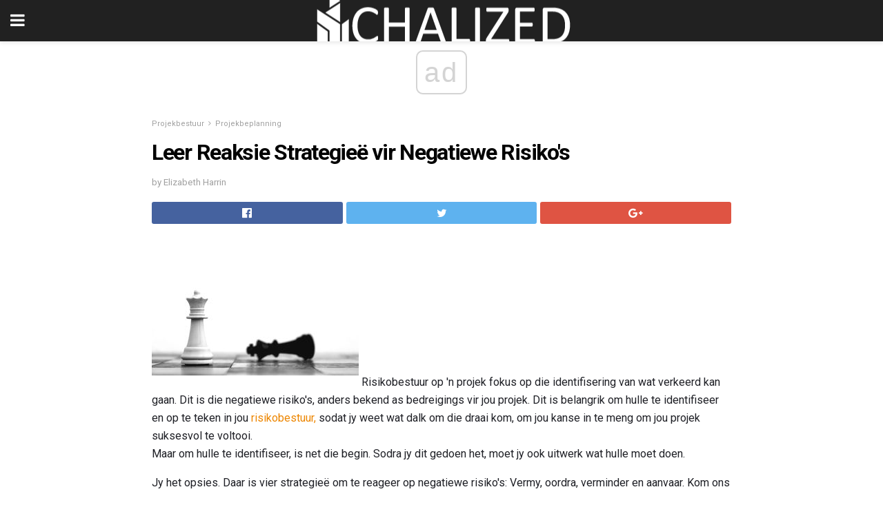

--- FILE ---
content_type: text/html; charset=UTF-8
request_url: https://af.chalized.com/leer-reaksie-strategiee-vir-negatiewe-risikos/
body_size: 12717
content:
<!doctype html>
<html amp>
<head>
<meta charset="utf-8">
<meta name="viewport" content="width=device-width,initial-scale=1,minimum-scale=1,maximum-scale=1,user-scalable=no">
<link rel="canonical" href="https://af.chalized.com/leer-reaksie-strategiee-vir-negatiewe-risikos/">
<script custom-element="amp-sidebar" src="https://cdn.ampproject.org/v0/amp-sidebar-0.1.js" async></script>
<link rel="icon" href="https://af.chalized.com/wp-content/themes/jnews-architect/images/cropped-favicon-32x32.png" sizes="32x32" />
<link rel="icon" href="https://af.chalized.com/wp-content/themes/jnews-architect/images/cropped-favicon-192x192.png" sizes="192x192" />
<link rel="apple-touch-icon-precomposed" href="https://af.chalized.com/wp-content/themes/jnews-architect/images/cropped-favicon-192x192.png" />
<link href="https://maxcdn.bootstrapcdn.com/font-awesome/4.7.0/css/font-awesome.min.css" rel="stylesheet" type="text/css">
<title>Leer Reaksie Strategieë vir Negatiewe Risiko&#39;s</title>
<script src="https://cdn.ampproject.org/v0.js" async></script>
<link rel="stylesheet" href="https://fonts.googleapis.com/css?family=Roboto%3Aregular%2C700">
<style amp-boilerplate>body{-webkit-animation:-amp-start 8s steps(1,end) 0s 1 normal both;-moz-animation:-amp-start 8s steps(1,end) 0s 1 normal both;-ms-animation:-amp-start 8s steps(1,end) 0s 1 normal both;animation:-amp-start 8s steps(1,end) 0s 1 normal both}@-webkit-keyframes -amp-start{from{visibility:hidden}to{visibility:visible}}@-moz-keyframes -amp-start{from{visibility:hidden}to{visibility:visible}}@-ms-keyframes -amp-start{from{visibility:hidden}to{visibility:visible}}@-o-keyframes -amp-start{from{visibility:hidden}to{visibility:visible}}@keyframes -amp-start{from{visibility:hidden}to{visibility:visible}}</style>
<noscript>
	<style amp-boilerplate>body{-webkit-animation:none;-moz-animation:none;-ms-animation:none;animation:none}</style>
</noscript>
<style amp-custom>
	/*** Generic WP ***/
	/*.alignright {
	float: right;
	}
	.alignleft {
	float: left;
	}*/
	.aligncenter {
	display: block;
	margin-left: auto;
	margin-right: auto;
	}
	.amp-wp-enforced-sizes {
	/** Our sizes fallback is 100vw, and we have a padding on the container; the max-width here prevents the element from overflowing. **/
	max-width: 100%;
	margin: 0 auto;
	}
	.amp-wp-unknown-size img {
	/** Worst case scenario when we can't figure out dimensions for an image. **/
	/** Force the image into a box of fixed dimensions and use object-fit to scale. **/
	object-fit: contain;
	}
	/* Clearfix */
	.clearfix:before, .clearfix:after {
	content: " ";
	display: table;
	}
	.clearfix:after {
	clear: both;
	}
	/*** Theme Styles ***/
	.amp-wp-content, .amp-wp-title-bar div {
	margin: 0 auto;
	max-width: 600px;
	}
	body, html {
	height: 100%;
	margin: 0;
	}
	body {
	background-color: #FFFFFF;
	color: #1f2026;
	font-family: -apple-system, BlinkMacSystemFont, "Segoe UI", "Roboto", "Oxygen-Sans", "Ubuntu", "Cantarell", "Helvetica Neue", sans-serif;
	font-size: 14px;
	line-height: 1.785714285714286em;
	text-rendering: optimizeLegibility;
	-webkit-font-smoothing: antialiased;
	-moz-osx-font-smoothing: grayscale;
	}
	h1,
	h2,
	h3,
	h4,
	h5,
	h6,
	.amp-wp-title {
	color: #020202;
	}
	body,
	input,
	textarea,
	select,
	.chosen-container-single .chosen-single,
	.btn,
	.button {
	font-family: Roboto;
	}
	::-moz-selection {
	background: #fde69a;
	color: #212121;
	text-shadow: none;
	}
	::-webkit-selection {
	background: #fde69a;
	color: #212121;
	text-shadow: none;
	}
	::selection {
	background: #fde69a;
	color: #212121;
	text-shadow: none;
	}
	p, ol, ul, figure {
	margin: 0 0 1em;
	padding: 0;
	}
	a, a:visited {
	text-decoration: none;
	}
	a:hover, a:active, a:focus {
	color: #212121;
	}
	/*** Global Color ***/
	a,
	a:visited,
	#breadcrumbs a:hover,
	.amp-related-content h3 a:hover,
	.amp-related-content h3 a:focus,
	.bestprice .price, .jeg_review_title
	{
	color: #ed8600;
	}
	/*** Header ***/
	.amp-wp-header {
	text-align: center;
	background-color: #fff;
	height: 60px;
	box-shadow: 0 2px 6px rgba(0, 0, 0,.1);
	}
	.amp-wp-header.dark {
	background-color: #212121;
	}
	.amp-wp-header .jeg_mobile_logo {
	background-image: url(https://af.chalized.com/wp-content/themes/jnews-architect/images/mobile-logo-architect.png);
	}
	@media
	only screen and (-webkit-min-device-pixel-ratio: 2),
	only screen and (   min--moz-device-pixel-ratio: 2),
	only screen and (     -o-min-device-pixel-ratio: 2/1),
	only screen and (        min-device-pixel-ratio: 2),
	only screen and (                min-resolution: 192dpi),
	only screen and (                min-resolution: 2dppx) {
	.amp-wp-header .jeg_mobile_logo {
	background-image: url(https://af.chalized.com/wp-content/themes/jnews-architect/images/mobile-logo-architect2x.png);
	background-size: 180px;
	}
	}
	.amp-wp-header div {
	color: #fff;
	font-size: 1em;
	font-weight: 400;
	margin: 0 auto;
	position: relative;
	display: block;
	width: 100%;
	height: 100%;
	}
	.amp-wp-header a {
	text-align: center;
	width: 100%;
	height: 100%;
	display: block;
	background-position: center center;
	background-repeat: no-repeat;
	}
	.amp-wp-site-icon {
	vertical-align: middle;
	}
	/*** Article ***/
	.amp-wp-article {
	color: #333;
	font-size: 16px;
	line-height: 1.625em;
	margin: 22px auto 30px;
	padding: 0 15px;
	max-width: 840px;
	overflow-wrap: break-word;
	word-wrap: break-word;
	}
	/* Article Breadcrumb */
	.amp-wp-breadcrumb {
	margin: -5px auto 10px;
	font-size: 11px;
	color: #a0a0a0;
	}
	#breadcrumbs a {
	color: #53585c;
	}
	#breadcrumbs .fa {
	padding: 0 3px
	}
	#breadcrumbs .breadcrumb_last_link a {
	color: #a0a0a0
	}
	/* Article Header */
	.amp-wp-article-header {
	margin-bottom: 15px;
	}
	.amp-wp-title {
	display: block;
	width: 100%;
	font-size: 32px;
	font-weight: bold;
	line-height: 1.15;
	margin: 0 0 .4em;
	letter-spacing: -0.04em;
	}
	/* Article Meta */
	.amp-wp-meta {
	color: #a0a0a0;
	list-style: none;
	font-size: smaller;
	}
	.amp-wp-meta li {
	display: inline-block;
	line-height: 1;
	}
	.amp-wp-byline amp-img, .amp-wp-byline .amp-wp-author {
	display: inline-block;
	}
	.amp-wp-author a {
	font-weight: bold;
	}
	.amp-wp-byline amp-img {
	border-radius: 100%;
	position: relative;
	margin-right: 6px;
	vertical-align: middle;
	}
	.amp-wp-posted-on {
	margin-left: 5px;
	}
	.amp-wp-posted-on:before {
	content: '\2014';
	margin-right: 5px;
	}
	/* Featured image */
	/* .amp-wp-article .amp-wp-article-featured-image {
	margin: 0 -15px 15px;
	max-width: none;
	} */
	.amp-wp-article-featured-image amp-img {
	margin: 0 auto;
	}
	.amp-wp-article-featured-image.wp-caption .wp-caption-text {
	margin: 0 18px;
	}
	/* Social Share */
	.jeg_share_amp_container {
	margin: 0 0 15px;
	}
	.jeg_sharelist {
	float: none;
	display: -webkit-flex;
	display: -ms-flexbox;
	display: flex;
	-webkit-flex-wrap: wrap;
	-ms-flex-wrap: wrap;
	flex-wrap: wrap;
	-webkit-align-items: flex-start;
	-ms-flex-align: start;
	align-items: flex-start;
	}
	.jeg_share_button a {
	display: -webkit-flex;
	display: -ms-flexbox;
	display: flex;
	-webkit-flex: 1;
	-ms-flex: 1;
	flex: 1;
	-webkit-justify-content: center;
	-ms-flex-pack: center;
	justify-content: center;
	-webkit-backface-visibility: hidden;
	backface-visibility: hidden;
	}
	.jeg_share_button a {
	float: left;
	width: auto;
	height: 32px;
	line-height: 32px;
	white-space: nowrap;
	padding: 0 10px;
	color: #fff;
	background: #212121;
	margin: 0 5px 5px 0;
	border-radius: 3px;
	text-align: center;
	-webkit-transition: .2s;
	-o-transition: .2s;
	transition: .2s;
	}
	.jeg_share_button a:last-child {
	margin-right: 0
	}
	.jeg_share_button a:hover {
	opacity: .75
	}
	.jeg_share_button a > span {
	display: none;
	}
	.jeg_share_button .fa {
	font-size: 16px;
	line-height: inherit;
	}
	.jeg_share_button .jeg_btn-facebook {
	background: #45629f;
	}
	.jeg_share_button .jeg_btn-twitter {
	background: #5eb2ef;
	}
	.jeg_share_button .jeg_btn-pinterest {
	background: #e02647;
	}
	.jeg_share_button .jeg_btn-google-plus {
	background: #df5443;
	}
	/*** Article Content ***/
	.amp-wp-article-content {
	color: #1f2026;
	}
	.amp-wp-article-content ul, .amp-wp-article-content ol {
	margin: 0 0 1.5em 1.5em;
	}
	.amp-wp-article-content li {
	margin-bottom: 0.5em;
	}
	.amp-wp-article-content ul {
	list-style: square;
	}
	.amp-wp-article-content ol {
	list-style: decimal;
	}
	.amp-wp-article-content ul.fa-ul {
	list-style: none;
	margin-left: inherit;
	padding-left: inherit;
	}
	.amp-wp-article-content amp-img {
	margin: 0 auto 15px;
	}
	.amp-wp-article-content .wp-caption amp-img {
	margin-bottom: 0px;
	}
	.amp-wp-article-content amp-img.alignright {
	margin: 5px -15px 15px 15px;
	max-width: 60%;
	}
	.amp-wp-article-content amp-img.alignleft {
	margin: 5px 15px 15px -15px;
	max-width: 60%;
	}
	.amp-wp-article-content h1, .amp-wp-article-content h2, .amp-wp-article-content h3, .amp-wp-article-content h4, .amp-wp-article-content h5, .amp-wp-article-content h6 {
	font-weight: 500;
	}
	dt {
	font-weight: 600;
	}
	dd {
	margin-bottom: 1.25em;
	}
	em, cite {
	font-style: italic;
	}
	ins {
	background: #fcf8e3;
	}
	sub, sup {
	font-size: 62.5%;
	}
	sub {
	vertical-align: sub;
	bottom: 0;
	}
	sup {
	vertical-align: super;
	top: 0.25em;
	}
	/* Table */
	table {
	width: 100%;
	margin: 1em 0 30px;
	line-height: normal;
	color: #7b7b7b;
	}
	tr {
	border-bottom: 1px solid #eee;
	}
	tbody tr:hover {
	color: #53585c;
	background: #f7f7f7;
	}
	thead tr {
	border-bottom: 2px solid #eee;
	}
	th, td {
	font-size: 0.85em;
	padding: 8px 20px;
	text-align: left;
	border-left: 1px solid #eee;
	border-right: 1px solid #eee;
	}
	th {
	color: #53585c;
	font-weight: bold;
	vertical-align: middle;
	}
	tbody tr:last-child, th:first-child, td:first-child, th:last-child, td:last-child {
	border: 0;
	}
	/* Quotes */
	blockquote {
	display: block;
	color: #7b7b7b;
	font-style: italic;
	padding-left: 1em;
	border-left: 4px solid #eee;
	margin: 0 0 15px 0;
	}
	blockquote p:last-child {
	margin-bottom: 0;
	}
	/* Captions */
	.wp-caption {
	max-width: 100%;
	box-sizing: border-box;
	}
	.wp-caption.alignleft {
	margin: 5px 20px 20px 0;
	}
	.wp-caption.alignright {
	margin: 5px 0 20px 20px;
	}
	.wp-caption .wp-caption-text {
	margin: 3px 0 1em;
	font-size: 12px;
	color: #a0a0a0;
	text-align: center;
	}
	.wp-caption a {
	color: #a0a0a0;
	text-decoration: underline;
	}
	/* AMP Media */
	amp-carousel {
	margin-top: -25px;
	}
	.amp-wp-article-content amp-carousel amp-img {
	border: none;
	}
	amp-carousel > amp-img > img {
	object-fit: contain;
	}
	.amp-wp-iframe-placeholder {
	background-color: #212121;
	background-size: 48px 48px;
	min-height: 48px;
	}
	/* Shortcodes */
	.intro-text {
	font-size: larger;
	line-height: 1.421em;
	letter-spacing: -0.01em;
	}
	.dropcap {
	display: block;
	float: left;
	margin: 0.04em 0.2em 0 0;
	color: #212121;
	font-size: 3em;
	line-height: 1;
	padding: 10px 15px;
	}
	.dropcap.rounded {
	border-radius: 10px;
	}
	/* Pull Quote */
	.pullquote {
	font-size: larger;
	border: none;
	padding: 0 1em;
	position: relative;
	text-align: center;
	}
	.pullquote:before, .pullquote:after {
	content: '';
	display: block;
	width: 50px;
	height: 2px;
	background: #eee;
	}
	.pullquote:before {
	margin: 1em auto 0.65em;
	}
	.pullquote:after {
	margin: 0.75em auto 1em;
	}
	/* Article Review */
	.jeg_review_wrap {
	border-top: 3px solid #eee;
	padding-top: 20px;
	margin: 40px 0;
	}
	.jeg_reviewheader {
	margin-bottom: 20px;
	}
	.jeg_review_title {
	font-weight: bold;
	margin: 0 0 20px;
	}
	.jeg_review_wrap .jeg_review_subtitle {
	font-size: smaller;
	line-height: 1.4em;
	margin: 0 0 5px;
	}
	.jeg_review_wrap h3 {
	font-size: 16px;
	font-weight: bolder;
	margin: 0 0 10px;
	text-transform: uppercase;
	}
	.review_score {
	float: left;
	color: #fff;
	text-align: center;
	width: 70px;
	margin-right: 15px;
	}
	.review_score .score_text {
	background: rgba(0, 0, 0, 0.08);
	}
	.score_good {
	background: #0D86F7;
	}
	.score_avg {
	background: #A20DF7;
	}
	.score_bad {
	background: #F70D0D;
	}
	.score_value {
	display: block;
	font-size: 26px;
	font-weight: bold;
	line-height: normal;
	padding: 10px 0;
	}
	.score_value .percentsym {
	font-size: 50%;
	vertical-align: super;
	margin-right: -0.45em;
	}
	.score_text {
	display: block;
	padding: 3px 0;
	font-size: 12px;
	letter-spacing: 1.5px;
	text-transform: uppercase;
	text-rendering: auto;
	-webkit-font-smoothing: auto;
	-moz-osx-font-smoothing: auto;
	}
	.jeg_reviewdetail {
	margin-bottom: 30px;
	background: #f5f5f5;
	border-radius: 3px;
	width: 100%;
	}
	.conspros {
	padding: 15px 20px;
	}
	.jeg_reviewdetail .conspros:first-child {
	border-bottom: 1px solid #e0e0e0;
	}
	.jeg_reviewdetail ul {
	margin: 0;
	list-style-type: none;
	font-size: smaller;
	}
	.jeg_reviewdetail li {
	padding-left: 22px;
	position: relative;
	}
	.jeg_reviewdetail li > i {
	color: #a0a0a0;
	position: absolute;
	left: 0;
	top: -1px;
	font-style: normal;
	font-size: 14px;
	}
	.jeg_reviewdetail li > i:before {
	font-family: 'FontAwesome';
	content: "\f00c";
	display: inline-block;
	text-rendering: auto;
	-webkit-font-smoothing: antialiased;
	-moz-osx-font-smoothing: grayscale;
	}
	.jeg_reviewdetail .conspros:last-child li > i:before {
	content: "\f00d";
	}
	/* Review Breakdown */
	.jeg_reviewscore {
	padding: 15px 20px;
	border: 2px solid #eee;
	border-radius: 3px;
	margin-bottom: 30px;
	}
	.jeg_reviewscore ul {
	margin: 0;
	font-family: inherit;
	}
	.jeg_reviewscore li {
	margin: 1em 0;
	padding: 0;
	font-size: 13px;
	list-style: none;
	}
	/* Review Stars */
	.jeg_review_stars {
	font-size: 14px;
	color: #F7C90D;
	}
	.jeg_reviewstars li {
	border-top: 1px dotted #eee;
	padding-top: 8px;
	margin: 8px 0;
	}
	.jeg_reviewstars .reviewscore {
	float: right;
	font-size: 18px;
	color: #F7C90D;
	}
	/* Review Bars */
	.jeg_reviewbars .reviewscore {
	font-weight: bold;
	float: right;
	}
	.jeg_reviewbars .jeg_reviewbar_wrap, .jeg_reviewbars .barbg {
	height: 4px;
	border-radius: 2px;
	}
	.jeg_reviewbars .jeg_reviewbar_wrap {
	position: relative;
	background: #eee;
	clear: both;
	}
	.jeg_reviewbars .barbg {
	position: relative;
	display: block;
	background: #F7C90D;
	background: -moz-linear-gradient(left, rgba(247, 201, 13, 1) 0%, rgba(247, 201, 13, 1) 45%, rgba(247, 126, 13, 1) 100%);
	background: -webkit-linear-gradient(left, rgba(247, 201, 13, 1) 0%, rgba(247, 201, 13, 1) 45%, rgba(247, 126, 13, 1) 100%);
	background: linear-gradient(to right, rgba(247, 201, 13, 1) 0%, rgba(247, 201, 13, 1) 45%, rgba(247, 126, 13, 1) 100%);
	filter: progid:DXImageTransform.Microsoft.gradient(startColorstr='#f7c90d', endColorstr='#f77e0d', GradientType=1);
	}
	.jeg_reviewbars .barbg:after {
	width: 10px;
	height: 10px;
	border-radius: 100%;
	background: #fff;
	content: '';
	position: absolute;
	right: 0;
	display: block;
	border: 3px solid #F77E0D;
	top: -3px;
	box-sizing: border-box;
	}
	/* Product Deals */
	.jeg_deals h3 {
	text-transform: none;
	font-size: 18px;
	margin-bottom: 5px;
	font-weight: bold;
	}
	.dealstitle p {
	font-size: smaller;
	}
	.bestprice {
	margin-bottom: 1em;
	}
	.bestprice h4 {
	font-size: smaller;
	font-weight: bold;
	text-transform: uppercase;
	display: inline;
	}
	.bestprice .price {
	font-size: 1em;
	}
	.jeg_deals .price {
	font-weight: bold;
	}
	.jeg_deals a {
	color: #212121
	}
	/* Deals on Top Article */
	.jeg_deals_float {
	width: 100%;
	padding: 10px 15px 15px;
	background: #f5f5f5;
	border-radius: 3px;
	margin: 0 0 1.25em;
	box-sizing: border-box;
	}
	.jeg_deals_float h3 {
	font-size: smaller;
	margin: 0 0 5px;
	}
	.jeg_deals_float .jeg_storelist li {
	padding: 3px 7px;
	font-size: small;
	}
	ul.jeg_storelist {
	list-style: none;
	margin: 0;
	border: 1px solid #e0e0e0;
	font-family: inherit;
	}
	.jeg_storelist li {
	background: #fff;
	border-bottom: 1px solid #e0e0e0;
	padding: 5px 10px;
	margin: 0;
	font-size: 13px;
	}
	.jeg_storelist li:last-child {
	border-bottom: 0
	}
	.jeg_storelist li .priceinfo {
	float: right;
	}
	.jeg_storelist .productlink {
	display: inline-block;
	padding: 0 10px;
	color: #fff;
	border-radius: 2px;
	font-size: 11px;
	line-height: 20px;
	margin-left: 5px;
	text-transform: uppercase;
	font-weight: bold;
	}
	/* Article Footer Meta */
	.amp-wp-meta-taxonomy {
	display: block;
	list-style: none;
	margin: 20px 0;
	border-bottom: 2px solid #eee;
	}
	.amp-wp-meta-taxonomy span {
	font-weight: bold;
	}
	.amp-wp-tax-category, .amp-wp-tax-tag {
	font-size: smaller;
	line-height: 1.4em;
	margin: 0 0 1em;
	}
	.amp-wp-tax-tag span {
	font-weight: bold;
	margin-right: 3px;
	}
	.amp-wp-tax-tag a {
	color: #616161;
	background: #f5f5f5;
	display: inline-block;
	line-height: normal;
	padding: 3px 8px;
	margin: 0 3px 5px 0;
	-webkit-transition: all 0.2s linear;
	-o-transition: all 0.2s linear;
	transition: all 0.2s linear;
	}
	.amp-wp-tax-tag a:hover,
	.jeg_storelist .productlink {
	color: #fff;
	background: #ed8600;
	}
	/* AMP Related */
	.amp-related-wrapper h2 {
	font-size: 16px;
	font-weight: bold;
	margin-bottom: 10px;
	}
	.amp-related-content {
	margin-bottom: 15px;
	overflow: hidden;
	}
	.amp-related-content amp-img {
	float: left;
	width: 100px;
	}
	.amp-related-text {
	margin-left: 100px;
	padding-left: 15px;
	}
	.amp-related-content h3 {
	font-size: 14px;
	font-weight: 500;
	line-height: 1.4em;
	margin: 0 0 5px;
	}
	.amp-related-content h3 a {
	color: #212121;
	}
	.amp-related-content .amp-related-meta {
	color: #a0a0a0;
	font-size: 10px;
	line-height: normal;
	text-transform: uppercase;
	}
	.amp-related-date {
	margin-left: 5px;
	}
	.amp-related-date:before {
	content: '\2014';
	margin-right: 5px;
	}
	/* AMP Comment */
	.amp-wp-comments-link {
	}
	.amp-wp-comments-link a {
	}
	/* AMP Footer */
	.amp-wp-footer {
	background: #f5f5f5;
	color: #999;
	text-align: center;
	}
	.amp-wp-footer .amp-wp-footer-inner {
	margin: 0 auto;
	padding: 15px;
	position: relative;
	}
	.amp-wp-footer h2 {
	font-size: 1em;
	line-height: 1.375em;
	margin: 0 0 .5em;
	}
	.amp-wp-footer .back-to-top {
	font-size: 11px;
	text-transform: uppercase;
	letter-spacing: 1px;
	}
	.amp-wp-footer p {
	font-size: 12px;
	line-height: 1.5em;
	margin: 1em 2em .6em;
	}
	.amp-wp-footer a {
	color: #53585c;
	text-decoration: none;
	}
	.amp-wp-social-footer a:not(:last-child) {
	margin-right: 0.8em;
	}
	/* AMP Ads */
	.amp_ad_wrapper {
	text-align: center;
	}
	/* AMP Sidebar */
	.toggle_btn,
	.amp-wp-header .jeg_search_toggle {
	color: #212121;
	background: transparent;
	font-size: 24px;
	top: 0;
	left: 0;
	position: absolute;
	display: inline-block;
	width: 50px;
	height: 60px;
	line-height: 60px;
	text-align: center;
	border: none;
	padding: 0;
	outline: 0;
	}
	.amp-wp-header.dark .toggle_btn,
	.amp-wp-header.dark .jeg_search_toggle {
	color: #fff;
	}
	.amp-wp-header .jeg_search_toggle {
	left: auto;
	right: 0;
	}
	#sidebar {
	background-color: #fff;
	width: 100%;
	max-width: 320px;
	}
	#sidebar > div:nth-child(3) {
	display: none;
	}
	.jeg_mobile_wrapper {
	height: 100%;
	overflow-x: hidden;
	overflow-y: auto;
	}
	.jeg_mobile_wrapper .nav_wrap {
	min-height: 100%;
	display: flex;
	flex-direction: column;
	position: relative;
	}
	.jeg_mobile_wrapper .nav_wrap:before {
	content: "";
	position: absolute;
	top: 0;
	left: 0;
	right: 0;
	bottom: 0;
	min-height: 100%;
	z-index: -1;
	}
	.jeg_mobile_wrapper .item_main {
	flex: 1;
	}
	.jeg_mobile_wrapper .item_bottom {
	-webkit-box-pack: end;
	-ms-flex-pack: end;
	justify-content: flex-end;
	}
	.jeg_aside_item {
	display: block;
	padding: 20px;
	border-bottom: 1px solid #eee;
	}
	.item_bottom .jeg_aside_item {
	padding: 10px 20px;
	border-bottom: 0;
	}
	.item_bottom .jeg_aside_item:first-child {
	padding-top: 20px;
	}
	.item_bottom .jeg_aside_item:last-child {
	padding-bottom: 20px;
	}
	.jeg_aside_item:last-child {
	border-bottom: 0;
	}
	.jeg_aside_item:after {
	content: "";
	display: table;
	clear: both;
	}
	/* Mobile Aside Widget */
	.jeg_mobile_wrapper .widget {
	display: block;
	padding: 20px;
	margin-bottom: 0;
	border-bottom: 1px solid #eee;
	}
	.jeg_mobile_wrapper .widget:last-child {
	border-bottom: 0;
	}
	.jeg_mobile_wrapper .widget .jeg_ad_module {
	margin-bottom: 0;
	}
	/* Mobile Menu Account */
	.jeg_aside_item.jeg_mobile_profile {
	display: none;
	}
	/* Mobile Menu */
	.jeg_navbar_mobile_wrapper {
	position: relative;
	z-index: 9;
	}
	.jeg_mobile_menu li a {
	color: #212121;
	margin-bottom: 15px;
	display: block;
	font-size: 18px;
	line-height: 1.444em;
	font-weight: bold;
	position: relative;
	}
	.jeg_mobile_menu li.sfHover > a, .jeg_mobile_menu li a:hover {
	color: #f70d28;
	}
	.jeg_mobile_menu,
	.jeg_mobile_menu ul {
	list-style: none;
	margin: 0px;
	}
	.jeg_mobile_menu ul {
	padding-bottom: 10px;
	padding-left: 20px;
	}
	.jeg_mobile_menu ul li a {
	color: #757575;
	font-size: 15px;
	font-weight: normal;
	margin-bottom: 12px;
	padding-bottom: 5px;
	border-bottom: 1px solid #eee;
	}
	.jeg_mobile_menu.sf-arrows .sfHover .sf-with-ul:after {
	-webkit-transform: rotate(90deg);
	transform: rotate(90deg);
	}
	/** Mobile Socials **/
	.jeg_mobile_wrapper .socials_widget {
	display: -webkit-box;
	display: -ms-flexbox;
	display: flex;
	}
	.jeg_mobile_wrapper .socials_widget a {
	margin-bottom: 0;
	display: block;
	}
	/* Mobile: Social Icon */
	.jeg_mobile_topbar .jeg_social_icon_block.nobg a {
	margin-right: 10px;
	}
	.jeg_mobile_topbar .jeg_social_icon_block.nobg a .fa {
	font-size: 14px;
	}
	/* Mobile Search */
	.jeg_navbar_mobile .jeg_search_wrapper {
	position: static;
	}
	.jeg_navbar_mobile .jeg_search_popup_expand {
	float: none;
	}
	.jeg_search_expanded .jeg_search_popup_expand .jeg_search_toggle {
	position: relative;
	}
	.jeg_navbar_mobile .jeg_search_expanded .jeg_search_popup_expand .jeg_search_toggle:before {
	border-color: transparent transparent #fff;
	border-style: solid;
	border-width: 0 8px 8px;
	content: "";
	right: 0;
	position: absolute;
	bottom: -1px;
	z-index: 98;
	}
	.jeg_navbar_mobile .jeg_search_expanded .jeg_search_popup_expand .jeg_search_toggle:after {
	border-color: transparent transparent #eee;
	border-style: solid;
	border-width: 0 9px 9px;
	content: "";
	right: -1px;
	position: absolute;
	bottom: 0px;
	z-index: 97;
	}
	.jeg_navbar_mobile .jeg_search_popup_expand .jeg_search_form:before,
	.jeg_navbar_mobile .jeg_search_popup_expand .jeg_search_form:after {
	display: none;
	}
	.jeg_navbar_mobile .jeg_search_popup_expand .jeg_search_form {
	width: auto;
	border-left: 0;
	border-right: 0;
	left: -15px;
	right: -15px;
	padding: 20px;
	-webkit-transform: none;
	transform: none;
	}
	.jeg_navbar_mobile .jeg_search_popup_expand .jeg_search_result {
	margin-top: 84px;
	width: auto;
	left: -15px;
	right: -15px;
	border: 0;
	}
	.jeg_navbar_mobile .jeg_search_form .jeg_search_button {
	font-size: 18px;
	}
	.jeg_navbar_mobile .jeg_search_wrapper .jeg_search_input {
	font-size: 18px;
	padding: .5em 40px .5em 15px;
	height: 42px;
	}
	.jeg_navbar_mobile .jeg_nav_left .jeg_search_popup_expand .jeg_search_form:before {
	right: auto;
	left: 16px;
	}
	.jeg_navbar_mobile .jeg_nav_left .jeg_search_popup_expand .jeg_search_form:after {
	right: auto;
	left: 15px;
	}
	.jeg_search_wrapper .jeg_search_input {
	width: 100%;
	vertical-align: middle;
	height: 40px;
	padding: 0.5em 30px 0.5em 14px;
	box-sizing: border-box;
	}
	.jeg_mobile_wrapper .jeg_search_result {
	width: 100%;
	border-left: 0;
	border-right: 0;
	right: 0;
	}
	.admin-bar .jeg_mobile_wrapper {
	padding-top: 32px;
	}
	.admin-bar .jeg_show_menu .jeg_menu_close {
	top: 65px;
	}
	/* Mobile Copyright */
	.jeg_aside_copyright {
	font-size: 11px;
	color: #757575;
	letter-spacing: .5px;
	}
	.jeg_aside_copyright a {
	color: inherit;
	border-bottom: 1px solid #aaa;
	}
	.jeg_aside_copyright p {
	margin-bottom: 1.2em;
	}
	.jeg_aside_copyright p:last-child {
	margin-bottom: 0;
	}
	/* Social Icon */
	.socials_widget a {
	display: inline-block;
	margin: 0 10px 10px 0;
	text-decoration: none;
	}
	.socials_widget.nobg a {
	margin: 0 20px 15px 0;
	}
	.socials_widget a:last-child {
	margin-right: 0
	}
	.socials_widget.nobg a .fa {
	font-size: 18px;
	width: auto;
	height: auto;
	line-height: inherit;
	background: transparent;
	}
	.socials_widget a .fa {
	font-size: 1em;
	display: inline-block;
	width: 38px;
	line-height: 36px;
	white-space: nowrap;
	color: #fff;
	text-align: center;
	-webkit-transition: all 0.2s ease-in-out;
	-o-transition: all 0.2s ease-in-out;
	transition: all 0.2s ease-in-out;
	}
	.socials_widget.circle a .fa {
	border-radius: 100%;
	}
	/* Social Color */
	.socials_widget .jeg_rss .fa {
	background: #ff6f00;
	}
	.socials_widget .jeg_facebook .fa {
	background: #45629f;
	}
	.socials_widget .jeg_twitter .fa {
	background: #5eb2ef;
	}
	.socials_widget .jeg_google-plus .fa {
	background: #df5443;
	}
	.socials_widget .jeg_linkedin .fa {
	background: #0083bb;
	}
	.socials_widget .jeg_instagram .fa {
	background: #125d8f;
	}
	.socials_widget .jeg_pinterest .fa {
	background: #e02647;
	}
	.socials_widget .jeg_behance .fa {
	background: #1e72ff;
	}
	.socials_widget .jeg_dribbble .fa {
	background: #eb5590;
	}
	.socials_widget .jeg_reddit .fa {
	background: #5f99cf;
	}
	.socials_widget .jeg_stumbleupon .fa {
	background: #ff4e2e;
	}
	.socials_widget .jeg_vimeo .fa {
	background: #a1d048;
	}
	.socials_widget .jeg_github .fa {
	background: #313131;
	}
	.socials_widget .jeg_flickr .fa {
	background: #ff0077;
	}
	.socials_widget .jeg_tumblr .fa {
	background: #2d4862;
	}
	.socials_widget .jeg_soundcloud .fa {
	background: #ffae00;
	}
	.socials_widget .jeg_youtube .fa {
	background: #c61d23;
	}
	.socials_widget .jeg_twitch .fa {
	background: #6441a5;
	}
	.socials_widget .jeg_vk .fa {
	background: #3e5c82;
	}
	.socials_widget .jeg_weibo .fa {
	background: #ae2c00;
	}
	/* Social Color No Background*/
	.socials_widget.nobg .jeg_rss .fa {
	color: #ff6f00;
	}
	.socials_widget.nobg .jeg_facebook .fa {
	color: #45629f;
	}
	.socials_widget.nobg .jeg_twitter .fa {
	color: #5eb2ef;
	}
	.socials_widget.nobg .jeg_google-plus .fa {
	color: #df5443;
	}
	.socials_widget.nobg .jeg_linkedin .fa {
	color: #0083bb;
	}
	.socials_widget.nobg .jeg_instagram .fa {
	color: #125d8f;
	}
	.socials_widget.nobg .jeg_pinterest .fa {
	color: #e02647;
	}
	.socials_widget.nobg .jeg_behance .fa {
	color: #1e72ff;
	}
	.socials_widget.nobg .jeg_dribbble .fa {
	color: #eb5590;
	}
	.socials_widget.nobg .jeg_reddit .fa {
	color: #5f99cf;
	}
	.socials_widget.nobg .jeg_stumbleupon .fa {
	color: #ff4e2e;
	}
	.socials_widget.nobg .jeg_vimeo .fa {
	color: #a1d048;
	}
	.socials_widget.nobg .jeg_github .fa {
	color: #313131;
	}
	.socials_widget.nobg .jeg_flickr .fa {
	color: #ff0077;
	}
	.socials_widget.nobg .jeg_tumblr .fa {
	color: #2d4862;
	}
	.socials_widget.nobg .jeg_soundcloud .fa {
	color: #ffae00;
	}
	.socials_widget.nobg .jeg_youtube .fa {
	color: #c61d23;
	}
	.socials_widget.nobg .jeg_twitch .fa {
	color: #6441a5;
	}
	.socials_widget.nobg .jeg_vk .fa {
	color: #3e5c82;
	}
	.socials_widget.nobg .jeg_weibo .fa {
	color: #ae2c00;
	}
	/** Mobile Search Form **/
	.jeg_search_wrapper {
	position: relative;
	}
	.jeg_search_wrapper .jeg_search_form {
	display: block;
	position: relative;
	line-height: normal;
	min-width: 60%;
	}
	.jeg_search_no_expand .jeg_search_toggle {
	display: none;
	}
	.jeg_mobile_wrapper .jeg_search_result {
	width: 100%;
	border-left: 0;
	border-right: 0;
	right: 0;
	}
	.jeg_search_hide {
	display: none;
	}
	.jeg_mobile_wrapper .jeg_search_no_expand .jeg_search_input {
	box-shadow: inset 0 2px 2px rgba(0,0,0,.05);
	}
	.jeg_mobile_wrapper .jeg_search_result {
	width: 100%;
	border-left: 0;
	border-right: 0;
	right: 0;
	}
	.jeg_search_no_expand.round .jeg_search_input {
	border-radius: 33px;
	padding: .5em 15px;
	}
	.jeg_search_no_expand.round .jeg_search_button {
	padding-right: 12px;
	}
	input:not([type="submit"]) {
	display: inline-block;
	background: #fff;
	border: 1px solid #e0e0e0;
	border-radius: 0;
	padding: 7px 14px;
	height: 40px;
	outline: none;
	font-size: 14px;
	font-weight: 300;
	margin: 0;
	width: 100%;
	max-width: 100%;
	-webkit-transition: all 0.2s ease;
	transition: .25s ease;
	box-shadow: none;
	}
	input[type="submit"], .btn {
	border: none;
	background: #f70d28;
	color: #fff;
	padding: 0 20px;
	line-height: 40px;
	height: 40px;
	display: inline-block;
	cursor: pointer;
	text-transform: uppercase;
	font-size: 13px;
	font-weight: bold;
	letter-spacing: 2px;
	outline: 0;
	-webkit-appearance: none;
	-webkit-transition: .3s ease;
	transition: .3s ease;
	}
	.jeg_search_wrapper .jeg_search_button {
	color: #212121;
	background: transparent;
	border: 0;
	font-size: 14px;
	outline: none;
	cursor: pointer;
	position: absolute;
	height: auto;
	min-height: unset;
	top: 0;
	bottom: 0;
	right: 0;
	padding: 0 10px;
	transition: none;
	}
	/** Mobile Dark Scheme **/
	.dark .jeg_bg_overlay {
	background: #fff;
	}
	.dark .jeg_mobile_wrapper {
	background-color: #212121;
	color: #f5f5f5;
	}
	.dark .jeg_mobile_wrapper .jeg_search_result {
	background: rgba(0, 0, 0, .9);
	color: #f5f5f5;
	border: 0;
	}
	.dark .jeg_menu_close {
	color: #212121;
	}
	.dark .jeg_aside_copyright,
	.dark .profile_box a,
	.dark .jeg_mobile_menu li a,
	.dark .jeg_mobile_wrapper .jeg_search_result a,
	.dark .jeg_mobile_wrapper .jeg_search_result .search-link {
	color: #f5f5f5;
	}
	.dark .jeg_aside_copyright a {
	border-color: rgba(255, 255, 255, .8)
	}
	.dark .jeg_aside_item,
	.dark .jeg_mobile_menu ul li a,
	.dark .jeg_search_result.with_result .search-all-button {
	border-color: rgba(255, 255, 255, .15);
	}
	.dark .profile_links li a,
	.dark .jeg_mobile_menu.sf-arrows .sf-with-ul:after,
	.dark .jeg_mobile_menu ul li a {
	color: rgba(255, 255, 255, .5)
	}
	.dark .jeg_mobile_wrapper .jeg_search_no_expand .jeg_search_input {
	background: rgba(255, 255, 255, 0.1);
	border: 0;
	}
	.dark .jeg_mobile_wrapper .jeg_search_no_expand .jeg_search_button,
	.dark .jeg_mobile_wrapper .jeg_search_no_expand .jeg_search_input {
	color: #fafafa;
	}
	.dark .jeg_mobile_wrapper .jeg_search_no_expand .jeg_search_input::-webkit-input-placeholder {
	color: rgba(255, 255, 255, 0.75);
	}
	.dark .jeg_mobile_wrapper .jeg_search_no_expand .jeg_search_input:-moz-placeholder {
	color: rgba(255, 255, 255, 0.75);
	}
	.dark .jeg_mobile_wrapper .jeg_search_no_expand .jeg_search_input::-moz-placeholder {
	color: rgba(255, 255, 255, 0.75);
	}
	.dark .jeg_mobile_wrapper .jeg_search_no_expand .jeg_search_input:-ms-input-placeholder {
	color: rgba(255, 255, 255, 0.75);
	}
	/* RTL */
	.rtl .socials_widget.nobg a {
	margin: 0 0 15px 20px;
	}
	.rtl .amp-wp-social-footer a:not(:last-child) {
	margin-left: 0.8em;
	margin-right: 0;
	}
	.rtl .jeg_search_no_expand.round .jeg_search_input {
	padding: 15px 2.5em 15px .5em;
	}
	.rtl .jeg_share_button a {
	margin: 0 0px 5px 5px;
	}
	.rtl .jeg_share_button a:last-child {
	margin-left: 0;
	}
	.rtl blockquote {
	padding-left: 0;
	padding-right: 1em;
	border-left: 0;
	border-right-width: 4px;
	border-right: 4px solid #eee;
	}
	amp-consent {
	position: relative;
	}
	.gdpr-consent {
	bottom: 0;
	left: 0;
	overflow: hiddent;
	z-index: 1000;
	width: 100%;
	position: fixed;
	}
	.gdpr-consent-wrapper {
	text-align: center;
	padding: 15px 10px;
	background: #f5f5f5;
	position: relative;
	}
	.gdpr-consent-content h2 {
	margin: 10px 0;
	}
	.gdpr-consent-close {
	position: absolute;
	top: 10px;
	right: 10px;
	font-size: 24px;
	border:none;
	}
	.btn.gdpr-consent-button-y {
	background: #ddd;
	color: #212121;
	margin-right:10px;
	}
	#post-consent-ui {
	text-align: center;
	}
	#post-consent-ui a {
	background: none;
	color: #666;
	text-decoration: underline;
	font-weight: normal;
	font-size: 12px;
	letter-spacing: normal;
	}
	/* Responsive */
	@media screen and (max-width: 782px) {
	.admin-bar .jeg_mobile_wrapper {
	padding-top: 46px;
	}
	}
	@media only screen and (max-width: 320px) {
	#sidebar {
	max-width: 275px;
	}
	}
	/* Inline styles */
	.amp-wp-inline-af98e714c8e8d8f4d6af87df6db1067e{max-width:1140px;}
	
	#statcounter{width:1px;height:1px;}
	
	.zxcvb{ max-width: 600px;}
</style>
<script async custom-element="amp-ad" src="https://cdn.ampproject.org/v0/amp-ad-0.1.js"></script>

<script async src="//cmp.optad360.io/items/0899d273-cb64-42bf-ad08-6d484b85f92d.min.js"></script>
<script async src="//get.optad360.io/sf/3c4f7f84-74f5-445a-9353-f51614d81fb4/plugin.min.js"></script>

</head>
<body class="">


<header id="#top" class="amp-wp-header dark">
	<div>
		<button on="tap:sidebar.toggle" class="toggle_btn"> <i class="fa fa-bars"></i> </button>
		<a class="jeg_mobile_logo" href="/" ></a>
	</div>
</header>
<amp-sidebar id="sidebar" layout="nodisplay" side="left" class="normal">
	<div class="jeg_mobile_wrapper">
		<div class="nav_wrap">
			<div class="item_main">
				<div class="jeg_aside_item">
					<ul class="jeg_mobile_menu">
	<li class="menu-item menu-item-type-post_type menu-item-object-page menu-item-home menu-item-has-children">
		<a href="https://af.chalized.com/category/werk-soek/">Werk soek</a>

					<ul class="sub-menu">
							<li class="menu-item menu-item-type-post_type menu-item-object-page menu-item-home"><a href="https://af.chalized.com/category/werksopdragte/">Werksopdragte</a></li>
							<li class="menu-item menu-item-type-post_type menu-item-object-page menu-item-home"><a href="https://af.chalized.com/category/basics/">Basics</a></li>
							<li class="menu-item menu-item-type-post_type menu-item-object-page menu-item-home"><a href="https://af.chalized.com/category/loopbaanadvies/">Loopbaanadvies</a></li>
							<li class="menu-item menu-item-type-post_type menu-item-object-page menu-item-home"><a href="https://af.chalized.com/category/briewe-en-e-posse/">Briewe en e-posse</a></li>
							<li class="menu-item menu-item-type-post_type menu-item-object-page menu-item-home"><a href="https://af.chalized.com/category/cvs/">CV&#39;s</a></li>
						</ul>
			</li>
	<li class="menu-item menu-item-type-post_type menu-item-object-page menu-item-home menu-item-has-children">
		<a href="https://af.chalized.com/category/menslike-hulpbronne/">Menslike hulpbronne</a>

					<ul class="sub-menu">
							<li class="menu-item menu-item-type-post_type menu-item-object-page menu-item-home"><a href="https://af.chalized.com/category/woordelys/">Woordelys</a></li>
							<li class="menu-item menu-item-type-post_type menu-item-object-page menu-item-home"><a href="https://af.chalized.com/category/huur-beste-praktyke/">Huur beste praktyke</a></li>
							<li class="menu-item menu-item-type-post_type menu-item-object-page menu-item-home"><a href="https://af.chalized.com/category/bestuursberoepe/">Bestuursberoepe</a></li>
							<li class="menu-item menu-item-type-post_type menu-item-object-page menu-item-home"><a href="https://af.chalized.com/category/werknemersbestuur/">Werknemersbestuur</a></li>
							<li class="menu-item menu-item-type-post_type menu-item-object-page menu-item-home"><a href="https://af.chalized.com/category/indiensnemingsreg/">Indiensnemingsreg</a></li>
						</ul>
			</li>
	<li class="menu-item menu-item-type-post_type menu-item-object-page menu-item-home menu-item-has-children">
		<a href="https://af.chalized.com/category/loopbane/">Loopbane</a>

					<ul class="sub-menu">
							<li class="menu-item menu-item-type-post_type menu-item-object-page menu-item-home"><a href="https://af.chalized.com/category/lugmag-werk/">Lugmag Werk</a></li>
							<li class="menu-item menu-item-type-post_type menu-item-object-page menu-item-home"><a href="https://af.chalized.com/category/marine-jobs/">Marine Jobs</a></li>
							<li class="menu-item menu-item-type-post_type menu-item-object-page menu-item-home"><a href="https://af.chalized.com/category/army-jobs/">Army Jobs</a></li>
							<li class="menu-item menu-item-type-post_type menu-item-object-page menu-item-home"><a href="https://af.chalized.com/category/navy-jobs/">Navy Jobs</a></li>
						</ul>
			</li>
	<li class="menu-item menu-item-type-post_type menu-item-object-page menu-item-home menu-item-has-children">
		<a href="https://af.chalized.com/category/amerikaanse-militere-loopbane/">Amerikaanse Militêre Loopbane</a>

					<ul class="sub-menu">
							<li class="menu-item menu-item-type-post_type menu-item-object-page menu-item-home"><a href="https://af.chalized.com/category/sluit-by-die-militere/">Sluit by die Militêre</a></li>
							<li class="menu-item menu-item-type-post_type menu-item-object-page menu-item-home"><a href="https://af.chalized.com/category/loopbane/">Loopbane</a></li>
							<li class="menu-item menu-item-type-post_type menu-item-object-page menu-item-home"><a href="https://af.chalized.com/category/wette-en-wetgewing/">Wette en wetgewing</a></li>
							<li class="menu-item menu-item-type-post_type menu-item-object-page menu-item-home"><a href="https://af.chalized.com/category/base-profiele/">Base Profiele</a></li>
							<li class="menu-item menu-item-type-post_type menu-item-object-page menu-item-home"><a href="https://af.chalized.com/category/oorloe-en-deployments/">Oorloë en Deployments</a></li>
						</ul>
			</li>
	<li class="menu-item menu-item-type-post_type menu-item-object-page menu-item-home menu-item-has-children">
		<a href="https://af.chalized.com/category/loopbaanbeplanning/">Loopbaanbeplanning</a>

					<ul class="sub-menu">
							<li class="menu-item menu-item-type-post_type menu-item-object-page menu-item-home"><a href="https://af.chalized.com/category/basics/">Basics</a></li>
							<li class="menu-item menu-item-type-post_type menu-item-object-page menu-item-home"><a href="https://af.chalized.com/category/loopbaankeuses/">Loopbaankeuses</a></li>
							<li class="menu-item menu-item-type-post_type menu-item-object-page menu-item-home"><a href="https://af.chalized.com/category/vaardighede-en-opleiding/">Vaardighede en opleiding</a></li>
							<li class="menu-item menu-item-type-post_type menu-item-object-page menu-item-home"><a href="https://af.chalized.com/category/werkplek-wenke/">Werkplek wenke</a></li>
							<li class="menu-item menu-item-type-post_type menu-item-object-page menu-item-home"><a href="https://af.chalized.com/category/self-evaluasie/">Self-evaluasie</a></li>
						</ul>
			</li>
	<li class="menu-item menu-item-type-post_type menu-item-object-page menu-item-home menu-item-has-children">
		<a href="https://af.chalized.com/category/werksonderhoude/">Werksonderhoude</a>

					<ul class="sub-menu">
							<li class="menu-item menu-item-type-post_type menu-item-object-page menu-item-home"><a href="https://af.chalized.com/category/onderhoud-v-a/">Onderhoud V & A</a></li>
							<li class="menu-item menu-item-type-post_type menu-item-object-page menu-item-home"><a href="https://af.chalized.com/category/onderhoudswenke/">Onderhoudswenke</a></li>
							<li class="menu-item menu-item-type-post_type menu-item-object-page menu-item-home"><a href="https://af.chalized.com/category/vrae-oor-jou/">Vrae oor jou</a></li>
							<li class="menu-item menu-item-type-post_type menu-item-object-page menu-item-home"><a href="https://af.chalized.com/category/onderhoudskleding/">Onderhoudskleding</a></li>
							<li class="menu-item menu-item-type-post_type menu-item-object-page menu-item-home"><a href="https://af.chalized.com/category/onderhoud-tipes/">Onderhoud Tipes</a></li>
						</ul>
			</li>
	<li class="menu-item menu-item-type-post_type menu-item-object-page menu-item-home menu-item-has-children">
		<a href="https://af.chalized.com/category/verkope/">Verkope</a>

					<ul class="sub-menu">
							<li class="menu-item menu-item-type-post_type menu-item-object-page menu-item-home"><a href="https://af.chalized.com/category/verkoop-slimmer/">Verkoop slimmer</a></li>
							<li class="menu-item menu-item-type-post_type menu-item-object-page menu-item-home"><a href="https://af.chalized.com/category/verkoopsplan-van-aksie/">Verkoopsplan van Aksie</a></li>
							<li class="menu-item menu-item-type-post_type menu-item-object-page menu-item-home"><a href="https://af.chalized.com/category/sluitingsvaardighede/">Sluitingsvaardighede</a></li>
							<li class="menu-item menu-item-type-post_type menu-item-object-page menu-item-home"><a href="https://af.chalized.com/category/aanbiedings/">Aanbiedings</a></li>
							<li class="menu-item menu-item-type-post_type menu-item-object-page menu-item-home"><a href="https://af.chalized.com/category/kleinhandel-loopbane/">Kleinhandel Loopbane</a></li>
						</ul>
			</li>
					</ul>
				</div>
			</div>
			<div class="item_bottom">
			</div>
		</div>
	</div>
</amp-sidebar>





<article class="amp-wp-article">
	<div class="amp-wp-breadcrumb">
		<div id="breadcrumbs">
			<span class="breadcrumb_last_link"><a href="https://af.chalized.com/category/projekbestuur/">Projekbestuur</a></span> <i class="fa fa-angle-right"></i> <span class="breadcrumb_last_link"><a href="https://af.chalized.com/category/projekbeplanning/">Projekbeplanning</a></span>		</div>
	</div>
	<header class="amp-wp-article-header">
		<h1 class="amp-wp-title">Leer Reaksie Strategieë vir Negatiewe Risiko&#39;s</h1>
		<ul class="amp-wp-meta">
			<li class="amp-wp-byline">

									<span class="amp-wp-author">by Elizabeth Harrin</span>
							</li>
		</ul>
	</header>

		<div class="amp-wp-share">
		<div class="jeg_share_amp_container">
			<div class="jeg_share_button share-amp clearfix">
				<div class="jeg_sharelist">
					<a href="http://www.facebook.com/sharer.php?u=https%3A%2F%2Faf.chalized.com%2Fleer-reaksie-strategiee-vir-negatiewe-risikos%2F" class="jeg_btn-facebook expanded"><i class="fa fa-facebook-official"></i><span>Share on Facebook</span></a><a href="https://twitter.com/intent/tweet?text=Leer+Reaksie+Strategie%C3%AB+vir+Negatiewe+Risiko%26%2339%3Bs%0A&url=https%3A%2F%2Faf.chalized.com%2Fleer-reaksie-strategiee-vir-negatiewe-risikos%2F" class="jeg_btn-twitter expanded"><i class="fa fa-twitter"></i><span>Share on Twitter</span></a><a href="https://plus.google.com/share?url=https%3A%2F%2Faf.chalized.com%2Fleer-reaksie-strategiee-vir-negatiewe-risikos%2F" class="jeg_btn-google-plus "><i class="fa fa-google-plus"></i></a>
				</div>
			</div>
		</div>
	</div>
	<div class="amp-wp-article-content">
						


<amp-img alt="Detail Shot Of White Chess Piece" src="https://s3.chalized.com/p/bec31f22a9f341e0.jpg" width="300" height="200" layout="intrinsic"></amp-img> Risikobestuur op &#39;n projek fokus op die identifisering van wat verkeerd kan gaan. Dit is die negatiewe risiko&#39;s, anders bekend as bedreigings vir jou projek. Dit is belangrik om hulle te identifiseer en op te teken in jou <a href="https://af.chalized.com/wat-om-in-u-projekrisiko-register-in-te-sluit/">risikobestuur,</a> sodat jy weet wat dalk om die draai kom, om jou kanse in te meng om jou projek suksesvol te voltooi. <p> Maar om hulle te identifiseer, is net die begin. Sodra jy dit gedoen het, moet jy ook uitwerk wat hulle moet doen. </p>


<p> Jy het opsies. Daar is vier strategieë om te reageer op negatiewe risiko&#39;s: Vermy, oordra, verminder en aanvaar. Kom ons kyk nou na diegene. </p>
<h3> Verhoed </h3><p> As jy &#39;n risiko vermy, stop jy dit heeltemal. Bekommerd dat &#39;n besondere kenmerk op jou sagteware nie goed sal gaan in die internasionale mark nie? Skakel dit af. Dit is &#39;n voorbeeld om &#39;n risiko heeltemal te vermy: jy het &#39;n plan opgestel om seker te maak dat dit nooit kan gebeur nie. Jy kan dit nie met alle risiko&#39;s doen nie, maar dit is &#39;n handige benadering om probleme in te stel voordat dit gebeur waar jy kan. </p>
<h3> oordrag </h3><p> Oorplasing van &#39;n risiko beteken om die verantwoordelikheid daarvoor aan iemand anders te verskuif. Die beste voorbeeld hiervan is &#39;n versekeringspolis. Wanneer u &#39;n versekeringspolis koop, verskuif u &#39;n paar van die impak van die risiko op die versekeringsmaatskappy, en hulle sal aanspreeklik wees indien die risiko plaasvind. </p>
<p> U kan ook &#39;oordrag van risiko&#39;-klousules in u kontrakte met verskaffers skryf. </p>
<p> Kry regsadvies voordat jy dit doen, sodat jy seker is dat jy die regte risiko dra en dat jy die uitkoms sal kry wat jy wil. Vind meer uit oor toepaslike kontraktering. </p>
<h3> versag </h3><p> Versagting is waarskynlik die mees algemene risiko-responsstrategie en is beslis die een wat ek die meeste gebruik. </p>
<p> Dit is waar jy met aksies optree om die risiko minder van &#39;n probleem te maak as dit gebeur. </p>
<p> Byvoorbeeld, as jy &#39;n projekrisiko oor die toetsfase te lank neem, kan jy meer toetsers by jou hulpbronpoel voeg. Die risiko kan nog steeds gebeur, maar jy het ten minste iets gedoen om dit minder sleg te maak as jy sien wat ek bedoel. </p>
<h3> aanvaar </h3><p> U finale opsie om &#39;n negatiewe risiko te hanteer, is om dit bloot te aanvaar. Soms gebeur probleme, en jy het hierdie een ontleed en besluit dat jy niks daaraan sal doen nie. Om aan te pas (indien dit wel gebeur) is een van die <a href="https://af.chalized.com/6-topvaardighede-vir-projekbestuurders/">beste vaardighede vir projekbestuurders</a> . </p>
<p> Aanvaarding dat &#39;n risiko kan gebeur, is nie dieselfde as om nie &#39;n besluit te neem of om jou kop in die sand te sit nie. Jy is aktief, en met die ondersteuning van jou projek borg en senior bestuur, neem die besluit om niks te doen nie. Dit is die risiko&#39;s in baie opsigte, maar jy kan die berekende risiko neem wat gebaseer is op wat dit jou sal kos in terme van tyd en moeite om &#39;n ander soort risiko-responsstrategie op te stel. </p>
<p> Dit kan veel te duur wees om enige ander soort risikobestuurstrategie te implementeer, gegewe die impak wat hierdie risiko sou hê. As die kans op &#39;n risiko is klein, of die impak wat dit sal hê as dit gebeur, is baie klein, dan is niks om &#39;n volmaakte aanvaarbare oplossing te maak nie. </p>
<p> Hierdie 4 opsies dek &#39;n wye spektrum van risiko-reaksies, sodat u hier &#39;n benadering kan vind wat pas by die vlak van risiko wat u bereid is om as &#39;n projekspan te neem. Die belangrikste ding is om jou aksieplan saam te stel en deur die stappe wat jy identifiseer, te werk. Dan as die risiko wel plaasvind, het jy jou Plan B reeds uitgesorteer, en jy kan maklik deur die probleem opgevolg. </p>




	</div>

	<div class="amp-related-wrapper">
			<h2>Related Content</h2>
		<div class="amp-related-content">
					<a href="https://af.chalized.com/alternatief-vir-gantt-kaarte/">
				<amp-img src="https://s3.chalized.com/p/60b22a22debb39a8-120x86.jpg" width="120" height="86" layout="responsive" class="amp-related-image"></amp-img>
			</a>
				<div class="amp-related-text">
			<h3><a href="https://af.chalized.com/alternatief-vir-gantt-kaarte/">Alternatief vir Gantt-kaarte</a></h3>
			<div class="amp-related-meta">
				Projekbestuur							</div>
		</div>
	</div>
	<div class="amp-related-content">
					<a href="https://af.chalized.com/wat-om-in-u-projekrisiko-register-in-te-sluit/">
				<amp-img src="https://s3.chalized.com/p/386833ad46e82493-120x86.jpg" width="120" height="86" layout="responsive" class="amp-related-image"></amp-img>
			</a>
				<div class="amp-related-text">
			<h3><a href="https://af.chalized.com/wat-om-in-u-projekrisiko-register-in-te-sluit/">Wat om in u projekrisiko-register in te sluit</a></h3>
			<div class="amp-related-meta">
				Projekbestuur							</div>
		</div>
	</div>
	<div class="amp-related-content">
					<a href="https://af.chalized.com/maklike-stappe-om-n-projekbegroting-te-skep/">
				<amp-img src="https://s3.chalized.com/p/4fb23131bcf65003-120x86.jpg" width="120" height="86" layout="responsive" class="amp-related-image"></amp-img>
			</a>
				<div class="amp-related-text">
			<h3><a href="https://af.chalized.com/maklike-stappe-om-n-projekbegroting-te-skep/">Maklike stappe om &#39;n projekbegroting te skep</a></h3>
			<div class="amp-related-meta">
				Projekbestuur							</div>
		</div>
	</div>
	<div class="amp-related-content">
					<a href="https://af.chalized.com/patrick-mayfield-gaste-skrywer/">
				<amp-img src="https://s3.chalized.com/p/c4bc9e25b44f3491-120x86.jpg" width="120" height="86" layout="responsive" class="amp-related-image"></amp-img>
			</a>
				<div class="amp-related-text">
			<h3><a href="https://af.chalized.com/patrick-mayfield-gaste-skrywer/">Patrick Mayfield, Gaste Skrywer</a></h3>
			<div class="amp-related-meta">
				Projekbestuur							</div>
		</div>
	</div>
	<div class="amp-related-content">
				<div class="amp-related-text">
			<h3><a href="https://af.chalized.com/monica-borrell-gaste-skrywer/">Monica Borrell, Gaste Skrywer</a></h3>
			<div class="amp-related-meta">
				Projekbestuur							</div>
		</div>
	</div>
	<div class="amp-related-content">
					<a href="https://af.chalized.com/hoe-werk-kanban-in-projekbestuur/">
				<amp-img src="https://s3.chalized.com/p/eccf251a970c227e-120x86.png" width="120" height="86" layout="responsive" class="amp-related-image"></amp-img>
			</a>
				<div class="amp-related-text">
			<h3><a href="https://af.chalized.com/hoe-werk-kanban-in-projekbestuur/">Hoe werk Kanban in Projekbestuur?</a></h3>
			<div class="amp-related-meta">
				Projekbestuur							</div>
		</div>
	</div>
	<div class="amp-related-content">
					<a href="https://af.chalized.com/kry-antwoorde-strategiee-vir-positiewe-risiko/">
				<amp-img src="https://s3.chalized.com/p/52cdec8fd00639d7-120x86.jpg" width="120" height="86" layout="responsive" class="amp-related-image"></amp-img>
			</a>
				<div class="amp-related-text">
			<h3><a href="https://af.chalized.com/kry-antwoorde-strategiee-vir-positiewe-risiko/">Kry Antwoorde Strategieë vir Positiewe Risiko</a></h3>
			<div class="amp-related-meta">
				Projekbestuur							</div>
		</div>
	</div>
	<div class="amp-related-content">
					<a href="https://af.chalized.com/wat-is-projekbestuur/">
				<amp-img src="https://s3.chalized.com/p/b1cc141d6a323948-120x86.jpg" width="120" height="86" layout="responsive" class="amp-related-image"></amp-img>
			</a>
				<div class="amp-related-text">
			<h3><a href="https://af.chalized.com/wat-is-projekbestuur/">Wat is projekbestuur?</a></h3>
			<div class="amp-related-meta">
				Projekbestuur							</div>
		</div>
	</div>
	<div class="amp-related-content">
					<a href="https://af.chalized.com/die-rol-en-doel-van-n-projekhandves/">
				<amp-img src="https://s3.chalized.com/p/af906fe055063ab6-120x86.jpg" width="120" height="86" layout="responsive" class="amp-related-image"></amp-img>
			</a>
				<div class="amp-related-text">
			<h3><a href="https://af.chalized.com/die-rol-en-doel-van-n-projekhandves/">Die rol en doel van &#39;n projekhandves</a></h3>
			<div class="amp-related-meta">
				Projekbestuur							</div>
		</div>
	</div>
</div>
	<div class="amp-related-wrapper">
			<h2>Fresh articles</h2>
		<div class="amp-related-content">
					<a href="https://af.chalized.com/leierskapsonderhoudsvrae-en-antwoorde/">
				<amp-img src="https://s3.chalized.com/p/a2433c379936393a-120x86.jpg" width="120" height="86" layout="responsive" class="amp-related-image"></amp-img>
			</a>
				<div class="amp-related-text">
			<h3><a href="https://af.chalized.com/leierskapsonderhoudsvrae-en-antwoorde/">Leierskapsonderhoudsvrae en antwoorde</a></h3>
			<div class="amp-related-meta">
				Werksonderhoude							</div>
		</div>
	</div>
	<div class="amp-related-content">
					<a href="https://af.chalized.com/18-kulturele-fit-job-interview-vrae/">
				<amp-img src="https://s3.chalized.com/p/631bf6c9c9a7438f-120x86.jpg" width="120" height="86" layout="responsive" class="amp-related-image"></amp-img>
			</a>
				<div class="amp-related-text">
			<h3><a href="https://af.chalized.com/18-kulturele-fit-job-interview-vrae/">18 Kulturele Fit Job Interview Vrae</a></h3>
			<div class="amp-related-meta">
				Menslike hulpbronne							</div>
		</div>
	</div>
	<div class="amp-related-content">
					<a href="https://af.chalized.com/hoe-om-te-werk-by-die-huis-in-online-data-entry/">
				<amp-img src="https://s3.chalized.com/p/931e17a5501d2124-120x86.jpg" width="120" height="86" layout="responsive" class="amp-related-image"></amp-img>
			</a>
				<div class="amp-related-text">
			<h3><a href="https://af.chalized.com/hoe-om-te-werk-by-die-huis-in-online-data-entry/">Hoe om te werk by die huis in Online Data Entry</a></h3>
			<div class="amp-related-meta">
				Werk-by-huis Loopbane							</div>
		</div>
	</div>
</div>
	<div class="amp-related-wrapper">
			<h2>Intresting articles</h2>
		<div class="amp-related-content">
					<a href="https://af.chalized.com/vorm-sf-86-veiligheidsopruimingsvraelys/">
				<amp-img src="https://s3.chalized.com/p/af0ef73992033955-120x86.jpg" width="120" height="86" layout="responsive" class="amp-related-image"></amp-img>
			</a>
				<div class="amp-related-text">
			<h3><a href="https://af.chalized.com/vorm-sf-86-veiligheidsopruimingsvraelys/">Vorm SF 86 - Veiligheidsopruimingsvraelys</a></h3>
			<div class="amp-related-meta">
				Amerikaanse Militêre Loopbane							</div>
		</div>
	</div>
	<div class="amp-related-content">
					<a href="https://af.chalized.com/definisie-van-magic-realism-in-fiction-skryfwerk/">
				<amp-img src="https://s3.chalized.com/p/a18d4c65ee053970-120x86.jpg" width="120" height="86" layout="responsive" class="amp-related-image"></amp-img>
			</a>
				<div class="amp-related-text">
			<h3><a href="https://af.chalized.com/definisie-van-magic-realism-in-fiction-skryfwerk/">Definisie van Magic Realism in Fiction Skryfwerk</a></h3>
			<div class="amp-related-meta">
				Fiksie Skryfwerk Loopbane							</div>
		</div>
	</div>
	<div class="amp-related-content">
					<a href="https://af.chalized.com/wat-jy-moet-weet-oor-die-familie-wet/">
				<amp-img src="https://s3.chalized.com/p/5b8c9d358e693970-120x86.jpg" width="120" height="86" layout="responsive" class="amp-related-image"></amp-img>
			</a>
				<div class="amp-related-text">
			<h3><a href="https://af.chalized.com/wat-jy-moet-weet-oor-die-familie-wet/">Wat jy moet weet oor die FAMILIE-wet</a></h3>
			<div class="amp-related-meta">
				Werk-Gesinsaldo							</div>
		</div>
	</div>
	<div class="amp-related-content">
					<a href="https://af.chalized.com/goeie-bestuurders-sal-huur-inspireer-bewonder-aftree/">
				<amp-img src="https://s3.chalized.com/p/a5cba014eee23442-120x86.jpg" width="120" height="86" layout="responsive" class="amp-related-image"></amp-img>
			</a>
				<div class="amp-related-text">
			<h3><a href="https://af.chalized.com/goeie-bestuurders-sal-huur-inspireer-bewonder-aftree/">Goeie bestuurders sal huur, inspireer, bewonder, aftree</a></h3>
			<div class="amp-related-meta">
				Bestuur en Leierskap							</div>
		</div>
	</div>
	<div class="amp-related-content">
					<a href="https://af.chalized.com/belastingondersoeker/">
				<amp-img src="https://s3.chalized.com/p/b44dcdf72fc13ead-120x86.jpg" width="120" height="86" layout="responsive" class="amp-related-image"></amp-img>
			</a>
				<div class="amp-related-text">
			<h3><a href="https://af.chalized.com/belastingondersoeker/">Belastingondersoeker</a></h3>
			<div class="amp-related-meta">
				Loopbaanbeplanning							</div>
		</div>
	</div>
	<div class="amp-related-content">
					<a href="https://af.chalized.com/hersien-vir-besigheids-en-ekonomie-internskappe/">
				<amp-img src="https://s3.chalized.com/p/29ba19291d9d3925-120x86.jpg" width="120" height="86" layout="responsive" class="amp-related-image"></amp-img>
			</a>
				<div class="amp-related-text">
			<h3><a href="https://af.chalized.com/hersien-vir-besigheids-en-ekonomie-internskappe/">Hersien vir Besigheids- en Ekonomie-internskappe</a></h3>
			<div class="amp-related-meta">
				Internskappe							</div>
		</div>
	</div>
	<div class="amp-related-content">
					<a href="https://af.chalized.com/onderhoudsvraag-watter-ure-is-jy-beskikbaar/">
				<amp-img src="https://s3.chalized.com/p/90626ca8961438c7-120x86.jpg" width="120" height="86" layout="responsive" class="amp-related-image"></amp-img>
			</a>
				<div class="amp-related-text">
			<h3><a href="https://af.chalized.com/onderhoudsvraag-watter-ure-is-jy-beskikbaar/">Onderhoudsvraag: Watter ure is jy beskikbaar?</a></h3>
			<div class="amp-related-meta">
				Werksonderhoude							</div>
		</div>
	</div>
	<div class="amp-related-content">
					<a href="https://af.chalized.com/6-wenke-vir-die-versiering-van-jou-kubik/">
				<amp-img src="https://s3.chalized.com/p/af15fd10036422ee-120x86.jpg" width="120" height="86" layout="responsive" class="amp-related-image"></amp-img>
			</a>
				<div class="amp-related-text">
			<h3><a href="https://af.chalized.com/6-wenke-vir-die-versiering-van-jou-kubik/">6 wenke vir die versiering van jou kubik</a></h3>
			<div class="amp-related-meta">
				Regering Loopbane							</div>
		</div>
	</div>
	<div class="amp-related-content">
					<a href="https://af.chalized.com/die-groot-drie-rekord-etikette/">
				<amp-img src="https://s3.chalized.com/p/26983b5bc9d93a28-120x86.jpg" width="120" height="86" layout="responsive" class="amp-related-image"></amp-img>
			</a>
				<div class="amp-related-text">
			<h3><a href="https://af.chalized.com/die-groot-drie-rekord-etikette/">Die Groot Drie Rekord Etikette</a></h3>
			<div class="amp-related-meta">
				Musiek Loopbane							</div>
		</div>
	</div>
	<div class="amp-related-content">
					<a href="https://af.chalized.com/onderhoudstrategiee-vir-die-skaam-persoon/">
				<amp-img src="https://s3.chalized.com/p/bbb5512a7aa939a2-120x86.jpg" width="120" height="86" layout="responsive" class="amp-related-image"></amp-img>
			</a>
				<div class="amp-related-text">
			<h3><a href="https://af.chalized.com/onderhoudstrategiee-vir-die-skaam-persoon/">Onderhoudstrategieë vir die Skaam Persoon</a></h3>
			<div class="amp-related-meta">
				Basics							</div>
		</div>
	</div>
	<div class="amp-related-content">
					<a href="https://af.chalized.com/wanneer-en-hoe-om-u-salarisvereistes-bekend-te-maak/">
				<amp-img src="https://s3.chalized.com/p/0d33b38ffe683a03-120x86.jpg" width="120" height="86" layout="responsive" class="amp-related-image"></amp-img>
			</a>
				<div class="amp-related-text">
			<h3><a href="https://af.chalized.com/wanneer-en-hoe-om-u-salarisvereistes-bekend-te-maak/">Wanneer en hoe om u salarisvereistes bekend te maak</a></h3>
			<div class="amp-related-meta">
				Werk soek							</div>
		</div>
	</div>
	<div class="amp-related-content">
					<a href="https://af.chalized.com/meer-inligting-oor-beurse-vir-vlieenieropleiding/">
				<amp-img src="https://s3.chalized.com/p/403b0020a1453891-120x86.jpg" width="120" height="86" layout="responsive" class="amp-related-image"></amp-img>
			</a>
				<div class="amp-related-text">
			<h3><a href="https://af.chalized.com/meer-inligting-oor-beurse-vir-vlieenieropleiding/">Meer inligting oor beurse vir vlieënieropleiding</a></h3>
			<div class="amp-related-meta">
				Aviation							</div>
		</div>
	</div>
</div></article>

<footer class="amp-wp-footer">
	<div class="amp-wp-footer-inner">
		<a href="#" class="back-to-top">Back to top</a>
		<p class="copyright">
			&copy; 2026 af.chalized.com		</p>
		<div class="amp-wp-social-footer">
			<a href="#" class="jeg_facebook"><i class="fa fa-facebook"></i> </a><a href="#" class="jeg_twitter"><i class="fa fa-twitter"></i> </a><a href="#" class="jeg_google-plus"><i class="fa fa-google-plus"></i> </a><a href="#" class="jeg_pinterest"><i class="fa fa-pinterest"></i> </a><a href="" class="jeg_rss"><i class="fa fa-rss"></i> </a>
		</div>
	</div>
</footer>
<div id="statcounter">
<amp-pixel src="https://c.statcounter.com/12017282/0/a2a0f97b/1/">
</amp-pixel>
</div>
</body>
</html>

<!-- Dynamic page generated in 1.149 seconds. -->
<!-- Cached page generated by WP-Super-Cache on 2019-10-03 14:06:58 -->

<!-- 0.002 --> 

--- FILE ---
content_type: text/html; charset=utf-8
request_url: https://www.google.com/recaptcha/api2/aframe
body_size: 268
content:
<!DOCTYPE HTML><html><head><meta http-equiv="content-type" content="text/html; charset=UTF-8"></head><body><script nonce="VBNrc8Pm8SLcMtPQuhfkKA">/** Anti-fraud and anti-abuse applications only. See google.com/recaptcha */ try{var clients={'sodar':'https://pagead2.googlesyndication.com/pagead/sodar?'};window.addEventListener("message",function(a){try{if(a.source===window.parent){var b=JSON.parse(a.data);var c=clients[b['id']];if(c){var d=document.createElement('img');d.src=c+b['params']+'&rc='+(localStorage.getItem("rc::a")?sessionStorage.getItem("rc::b"):"");window.document.body.appendChild(d);sessionStorage.setItem("rc::e",parseInt(sessionStorage.getItem("rc::e")||0)+1);localStorage.setItem("rc::h",'1769043670967');}}}catch(b){}});window.parent.postMessage("_grecaptcha_ready", "*");}catch(b){}</script></body></html>

--- FILE ---
content_type: application/javascript; charset=utf-8
request_url: https://fundingchoicesmessages.google.com/f/AGSKWxV2DrGil3FBrpGIUyvnmPla4isNasJkbkO1gFC2_MAwNs09YaCcAStBYjeB0cBUj5qLEZgSUa9XOnpCHYBNH5GA6xFjq_1flTaa6I85SMyEARNpOz9oqOY-u7k6oy-NAlviIoXv0vt_cG-sRtuEf9hQL56V1dQx4MWl47afVsGRVjlhJn7V6z2P8w==/_m4ufree.tv/inad./adblock_logger._adhub_.adsby.
body_size: -1288
content:
window['15bed655-75d6-44a0-a5d0-6dae9b0f646b'] = true;